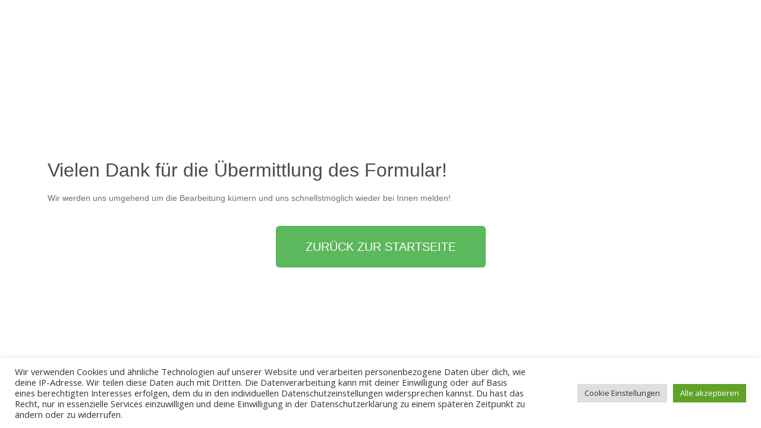

--- FILE ---
content_type: text/css
request_url: https://seniorensmarthome.de/wp-content/uploads/elementor/css/post-44.css?ver=1745391398
body_size: 1108
content:
.elementor-kit-44{--e-global-color-primary:#4B4B4B;--e-global-color-secondary:#B7B4B4;--e-global-color-text:#707070;--e-global-color-accent:#F6121C;--e-global-color-72aade4a:#6EC1E4;--e-global-color-10c048a1:#54595F;--e-global-color-1b5847bc:#7A7A7A;--e-global-color-5f30c6a5:#61CE70;--e-global-color-6d1e6ace:#4054B2;--e-global-color-6d0093a2:#23A455;--e-global-color-15a02285:#000;--e-global-color-6ee2e88c:#FFF;--e-global-typography-primary-font-family:"Helvetica";--e-global-typography-primary-font-weight:100;--e-global-typography-secondary-font-family:"Helvetica";--e-global-typography-secondary-font-weight:200;--e-global-typography-text-font-family:"Helvetica";--e-global-typography-text-font-weight:300;--e-global-typography-accent-font-family:"Helvetica";--e-global-typography-accent-font-weight:500;}.elementor-section.elementor-section-boxed > .elementor-container{max-width:1140px;}.e-con{--container-max-width:1140px;}{}h1.entry-title{display:var(--page-title-display);}@media(max-width:1024px){.elementor-section.elementor-section-boxed > .elementor-container{max-width:1024px;}.e-con{--container-max-width:1024px;}}@media(max-width:767px){.elementor-section.elementor-section-boxed > .elementor-container{max-width:767px;}.e-con{--container-max-width:767px;}}